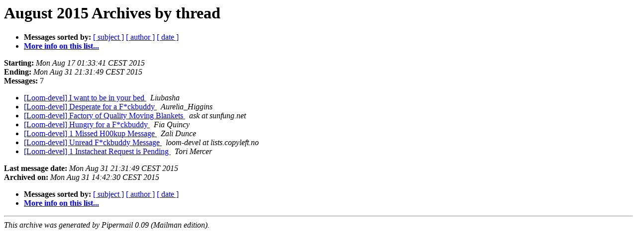

--- FILE ---
content_type: text/html
request_url: http://lists.copyleft.no/pipermail/loom-devel/2015-August/thread.html
body_size: 2539
content:
<!DOCTYPE HTML PUBLIC "-//W3C//DTD HTML 3.2//EN">
<HTML>
  <HEAD>
     <title>The Loom-devel August 2015 Archive by thread</title>
     <META NAME="robots" CONTENT="noindex,follow">
     <META http-equiv="Content-Type" content="text/html; charset=iso-8859-1">
  </HEAD>
  <BODY BGCOLOR="#ffffff">
      <a name="start"></A>
      <h1>August 2015 Archives by thread</h1>
      <ul>
         <li> <b>Messages sorted by:</b>
	        
		<a href="subject.html#start">[ subject ]</a>
		<a href="author.html#start">[ author ]</a>
		<a href="date.html#start">[ date ]</a>

	     <li><b><a href="http://lists.copyleft.no/mailman/listinfo/loom-devel">More info on this list...
                    </a></b></li>
      </ul>
      <p><b>Starting:</b> <i>Mon Aug 17 01:33:41 CEST 2015</i><br>
         <b>Ending:</b> <i>Mon Aug 31 21:31:49 CEST 2015</i><br>
         <b>Messages:</b> 7<p>
     <ul>

<!--0 01439768021- -->
<LI><A HREF="004672.html">[Loom-devel] I want to be in your bed
</A><A NAME="4672">&nbsp;</A>
<I>Liubasha
</I>

<!--0 01439981502- -->
<LI><A HREF="004673.html">[Loom-devel] Desperate for a F*ckbuddy
</A><A NAME="4673">&nbsp;</A>
<I>Aurelia_Higgins
</I>

<!--0 01440669922- -->
<LI><A HREF="004674.html">[Loom-devel] Factory of Quality Moving Blankets
</A><A NAME="4674">&nbsp;</A>
<I>ask at sunfung.net
</I>

<!--0 01440784037- -->
<LI><A HREF="004675.html">[Loom-devel] Hungry for a F*ckbuddy
</A><A NAME="4675">&nbsp;</A>
<I>Fia Quincy
</I>

<!--0 01440943859- -->
<LI><A HREF="004676.html">[Loom-devel] 1 Missed H00kup Message
</A><A NAME="4676">&nbsp;</A>
<I>Zali Dunce
</I>

<!--0 01441048130- -->
<LI><A HREF="004678.html">[Loom-devel] Unread F*ckbuddy Message
</A><A NAME="4678">&nbsp;</A>
<I>loom-devel at lists.copyleft.no
</I>

<!--0 01441049509- -->
<LI><A HREF="004677.html">[Loom-devel] 1 Instacheat Request is Pending
</A><A NAME="4677">&nbsp;</A>
<I>Tori Mercer
</I>

    </ul>
    <p>
      <a name="end"><b>Last message date:</b></a> 
       <i>Mon Aug 31 21:31:49 CEST 2015</i><br>
    <b>Archived on:</b> <i>Mon Aug 31 14:42:30 CEST 2015</i>
    <p>
   <ul>
         <li> <b>Messages sorted by:</b>
	        
		<a href="subject.html#start">[ subject ]</a>
		<a href="author.html#start">[ author ]</a>
		<a href="date.html#start">[ date ]</a>
	     <li><b><a href="http://lists.copyleft.no/mailman/listinfo/loom-devel">More info on this list...
                    </a></b></li>
     </ul>
     <p>
     <hr>
     <i>This archive was generated by
     Pipermail 0.09 (Mailman edition).</i>
  </BODY>
</HTML>

